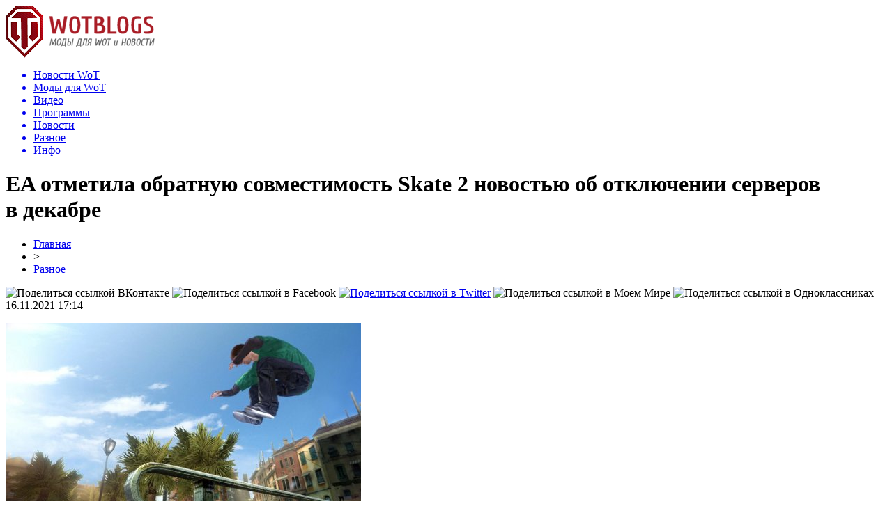

--- FILE ---
content_type: text/html; charset=UTF-8
request_url: http://www.wotblogs.ru/raznoe/31955-ea-otmetila-obratnuyu-sovmestimost-skate-2-novostyu-ob-otklyuchenii-serverov-v-dekabre.html
body_size: 6850
content:
<!DOCTYPE html PUBLIC "-//W3C//DTD XHTML 1.0 Transitional//EN" "http://www.w3.org/TR/xhtml1/DTD/xhtml1-transitional.dtd">
<html xmlns="http://www.w3.org/1999/xhtml">
<head>
<meta http-equiv="Content-Type" content="text/html; charset=utf-8" />

<title>EA отметила обратную совместимость Skate 2 новостью об отключении серверов в декабре</title>
<meta name="description" content="." />

<link rel="Shortcut Icon" href="http://www.wotblogs.ru/favicon.png" type="image/x-icon" />
<link rel="stylesheet" href="http://www.wotblogs.ru/wp-content/themes/novosti/style.css" type="text/css" />
<script src="//ajax.googleapis.com/ajax/libs/jquery/2.1.4/jquery.min.js"></script>
<link href='http://fonts.googleapis.com/css?family=Cuprum:400,400italic&subset=cyrillic' rel='stylesheet' type='text/css'><meta name='robots' content='max-image-preview:large' />
<style id='classic-theme-styles-inline-css' type='text/css'>
/*! This file is auto-generated */
.wp-block-button__link{color:#fff;background-color:#32373c;border-radius:9999px;box-shadow:none;text-decoration:none;padding:calc(.667em + 2px) calc(1.333em + 2px);font-size:1.125em}.wp-block-file__button{background:#32373c;color:#fff;text-decoration:none}
</style>
<style id='global-styles-inline-css' type='text/css'>
body{--wp--preset--color--black: #000000;--wp--preset--color--cyan-bluish-gray: #abb8c3;--wp--preset--color--white: #ffffff;--wp--preset--color--pale-pink: #f78da7;--wp--preset--color--vivid-red: #cf2e2e;--wp--preset--color--luminous-vivid-orange: #ff6900;--wp--preset--color--luminous-vivid-amber: #fcb900;--wp--preset--color--light-green-cyan: #7bdcb5;--wp--preset--color--vivid-green-cyan: #00d084;--wp--preset--color--pale-cyan-blue: #8ed1fc;--wp--preset--color--vivid-cyan-blue: #0693e3;--wp--preset--color--vivid-purple: #9b51e0;--wp--preset--gradient--vivid-cyan-blue-to-vivid-purple: linear-gradient(135deg,rgba(6,147,227,1) 0%,rgb(155,81,224) 100%);--wp--preset--gradient--light-green-cyan-to-vivid-green-cyan: linear-gradient(135deg,rgb(122,220,180) 0%,rgb(0,208,130) 100%);--wp--preset--gradient--luminous-vivid-amber-to-luminous-vivid-orange: linear-gradient(135deg,rgba(252,185,0,1) 0%,rgba(255,105,0,1) 100%);--wp--preset--gradient--luminous-vivid-orange-to-vivid-red: linear-gradient(135deg,rgba(255,105,0,1) 0%,rgb(207,46,46) 100%);--wp--preset--gradient--very-light-gray-to-cyan-bluish-gray: linear-gradient(135deg,rgb(238,238,238) 0%,rgb(169,184,195) 100%);--wp--preset--gradient--cool-to-warm-spectrum: linear-gradient(135deg,rgb(74,234,220) 0%,rgb(151,120,209) 20%,rgb(207,42,186) 40%,rgb(238,44,130) 60%,rgb(251,105,98) 80%,rgb(254,248,76) 100%);--wp--preset--gradient--blush-light-purple: linear-gradient(135deg,rgb(255,206,236) 0%,rgb(152,150,240) 100%);--wp--preset--gradient--blush-bordeaux: linear-gradient(135deg,rgb(254,205,165) 0%,rgb(254,45,45) 50%,rgb(107,0,62) 100%);--wp--preset--gradient--luminous-dusk: linear-gradient(135deg,rgb(255,203,112) 0%,rgb(199,81,192) 50%,rgb(65,88,208) 100%);--wp--preset--gradient--pale-ocean: linear-gradient(135deg,rgb(255,245,203) 0%,rgb(182,227,212) 50%,rgb(51,167,181) 100%);--wp--preset--gradient--electric-grass: linear-gradient(135deg,rgb(202,248,128) 0%,rgb(113,206,126) 100%);--wp--preset--gradient--midnight: linear-gradient(135deg,rgb(2,3,129) 0%,rgb(40,116,252) 100%);--wp--preset--font-size--small: 13px;--wp--preset--font-size--medium: 20px;--wp--preset--font-size--large: 36px;--wp--preset--font-size--x-large: 42px;--wp--preset--spacing--20: 0.44rem;--wp--preset--spacing--30: 0.67rem;--wp--preset--spacing--40: 1rem;--wp--preset--spacing--50: 1.5rem;--wp--preset--spacing--60: 2.25rem;--wp--preset--spacing--70: 3.38rem;--wp--preset--spacing--80: 5.06rem;--wp--preset--shadow--natural: 6px 6px 9px rgba(0, 0, 0, 0.2);--wp--preset--shadow--deep: 12px 12px 50px rgba(0, 0, 0, 0.4);--wp--preset--shadow--sharp: 6px 6px 0px rgba(0, 0, 0, 0.2);--wp--preset--shadow--outlined: 6px 6px 0px -3px rgba(255, 255, 255, 1), 6px 6px rgba(0, 0, 0, 1);--wp--preset--shadow--crisp: 6px 6px 0px rgba(0, 0, 0, 1);}:where(.is-layout-flex){gap: 0.5em;}:where(.is-layout-grid){gap: 0.5em;}body .is-layout-flex{display: flex;}body .is-layout-flex{flex-wrap: wrap;align-items: center;}body .is-layout-flex > *{margin: 0;}body .is-layout-grid{display: grid;}body .is-layout-grid > *{margin: 0;}:where(.wp-block-columns.is-layout-flex){gap: 2em;}:where(.wp-block-columns.is-layout-grid){gap: 2em;}:where(.wp-block-post-template.is-layout-flex){gap: 1.25em;}:where(.wp-block-post-template.is-layout-grid){gap: 1.25em;}.has-black-color{color: var(--wp--preset--color--black) !important;}.has-cyan-bluish-gray-color{color: var(--wp--preset--color--cyan-bluish-gray) !important;}.has-white-color{color: var(--wp--preset--color--white) !important;}.has-pale-pink-color{color: var(--wp--preset--color--pale-pink) !important;}.has-vivid-red-color{color: var(--wp--preset--color--vivid-red) !important;}.has-luminous-vivid-orange-color{color: var(--wp--preset--color--luminous-vivid-orange) !important;}.has-luminous-vivid-amber-color{color: var(--wp--preset--color--luminous-vivid-amber) !important;}.has-light-green-cyan-color{color: var(--wp--preset--color--light-green-cyan) !important;}.has-vivid-green-cyan-color{color: var(--wp--preset--color--vivid-green-cyan) !important;}.has-pale-cyan-blue-color{color: var(--wp--preset--color--pale-cyan-blue) !important;}.has-vivid-cyan-blue-color{color: var(--wp--preset--color--vivid-cyan-blue) !important;}.has-vivid-purple-color{color: var(--wp--preset--color--vivid-purple) !important;}.has-black-background-color{background-color: var(--wp--preset--color--black) !important;}.has-cyan-bluish-gray-background-color{background-color: var(--wp--preset--color--cyan-bluish-gray) !important;}.has-white-background-color{background-color: var(--wp--preset--color--white) !important;}.has-pale-pink-background-color{background-color: var(--wp--preset--color--pale-pink) !important;}.has-vivid-red-background-color{background-color: var(--wp--preset--color--vivid-red) !important;}.has-luminous-vivid-orange-background-color{background-color: var(--wp--preset--color--luminous-vivid-orange) !important;}.has-luminous-vivid-amber-background-color{background-color: var(--wp--preset--color--luminous-vivid-amber) !important;}.has-light-green-cyan-background-color{background-color: var(--wp--preset--color--light-green-cyan) !important;}.has-vivid-green-cyan-background-color{background-color: var(--wp--preset--color--vivid-green-cyan) !important;}.has-pale-cyan-blue-background-color{background-color: var(--wp--preset--color--pale-cyan-blue) !important;}.has-vivid-cyan-blue-background-color{background-color: var(--wp--preset--color--vivid-cyan-blue) !important;}.has-vivid-purple-background-color{background-color: var(--wp--preset--color--vivid-purple) !important;}.has-black-border-color{border-color: var(--wp--preset--color--black) !important;}.has-cyan-bluish-gray-border-color{border-color: var(--wp--preset--color--cyan-bluish-gray) !important;}.has-white-border-color{border-color: var(--wp--preset--color--white) !important;}.has-pale-pink-border-color{border-color: var(--wp--preset--color--pale-pink) !important;}.has-vivid-red-border-color{border-color: var(--wp--preset--color--vivid-red) !important;}.has-luminous-vivid-orange-border-color{border-color: var(--wp--preset--color--luminous-vivid-orange) !important;}.has-luminous-vivid-amber-border-color{border-color: var(--wp--preset--color--luminous-vivid-amber) !important;}.has-light-green-cyan-border-color{border-color: var(--wp--preset--color--light-green-cyan) !important;}.has-vivid-green-cyan-border-color{border-color: var(--wp--preset--color--vivid-green-cyan) !important;}.has-pale-cyan-blue-border-color{border-color: var(--wp--preset--color--pale-cyan-blue) !important;}.has-vivid-cyan-blue-border-color{border-color: var(--wp--preset--color--vivid-cyan-blue) !important;}.has-vivid-purple-border-color{border-color: var(--wp--preset--color--vivid-purple) !important;}.has-vivid-cyan-blue-to-vivid-purple-gradient-background{background: var(--wp--preset--gradient--vivid-cyan-blue-to-vivid-purple) !important;}.has-light-green-cyan-to-vivid-green-cyan-gradient-background{background: var(--wp--preset--gradient--light-green-cyan-to-vivid-green-cyan) !important;}.has-luminous-vivid-amber-to-luminous-vivid-orange-gradient-background{background: var(--wp--preset--gradient--luminous-vivid-amber-to-luminous-vivid-orange) !important;}.has-luminous-vivid-orange-to-vivid-red-gradient-background{background: var(--wp--preset--gradient--luminous-vivid-orange-to-vivid-red) !important;}.has-very-light-gray-to-cyan-bluish-gray-gradient-background{background: var(--wp--preset--gradient--very-light-gray-to-cyan-bluish-gray) !important;}.has-cool-to-warm-spectrum-gradient-background{background: var(--wp--preset--gradient--cool-to-warm-spectrum) !important;}.has-blush-light-purple-gradient-background{background: var(--wp--preset--gradient--blush-light-purple) !important;}.has-blush-bordeaux-gradient-background{background: var(--wp--preset--gradient--blush-bordeaux) !important;}.has-luminous-dusk-gradient-background{background: var(--wp--preset--gradient--luminous-dusk) !important;}.has-pale-ocean-gradient-background{background: var(--wp--preset--gradient--pale-ocean) !important;}.has-electric-grass-gradient-background{background: var(--wp--preset--gradient--electric-grass) !important;}.has-midnight-gradient-background{background: var(--wp--preset--gradient--midnight) !important;}.has-small-font-size{font-size: var(--wp--preset--font-size--small) !important;}.has-medium-font-size{font-size: var(--wp--preset--font-size--medium) !important;}.has-large-font-size{font-size: var(--wp--preset--font-size--large) !important;}.has-x-large-font-size{font-size: var(--wp--preset--font-size--x-large) !important;}
.wp-block-navigation a:where(:not(.wp-element-button)){color: inherit;}
:where(.wp-block-post-template.is-layout-flex){gap: 1.25em;}:where(.wp-block-post-template.is-layout-grid){gap: 1.25em;}
:where(.wp-block-columns.is-layout-flex){gap: 2em;}:where(.wp-block-columns.is-layout-grid){gap: 2em;}
.wp-block-pullquote{font-size: 1.5em;line-height: 1.6;}
</style>
<script type="text/javascript" id="wp-postviews-cache-js-extra">
/* <![CDATA[ */
var viewsCacheL10n = {"admin_ajax_url":"http:\/\/www.wotblogs.ru\/wp-admin\/admin-ajax.php","post_id":"31955"};
/* ]]> */
</script>
<script type="text/javascript" src="http://www.wotblogs.ru/wp-content/plugins/post-views-counter-x/postviews-cache.js?ver=6.5.5" id="wp-postviews-cache-js"></script>
<link rel="canonical" href="http://www.wotblogs.ru/raznoe/31955-ea-otmetila-obratnuyu-sovmestimost-skate-2-novostyu-ob-otklyuchenii-serverov-v-dekabre.html" />
<link rel="alternate" type="application/json+oembed" href="http://www.wotblogs.ru/wp-json/oembed/1.0/embed?url=http%3A%2F%2Fwww.wotblogs.ru%2Fraznoe%2F31955-ea-otmetila-obratnuyu-sovmestimost-skate-2-novostyu-ob-otklyuchenii-serverov-v-dekabre.html" />
<link rel="alternate" type="text/xml+oembed" href="http://www.wotblogs.ru/wp-json/oembed/1.0/embed?url=http%3A%2F%2Fwww.wotblogs.ru%2Fraznoe%2F31955-ea-otmetila-obratnuyu-sovmestimost-skate-2-novostyu-ob-otklyuchenii-serverov-v-dekabre.html&#038;format=xml" />
</head>

<body>

<div id="preha"></div>

<div id="prewap">
<div id="wrapper">

	<div id="header">
		<div class="logo"><a href="http://www.wotblogs.ru" title="Моды для WoT"><img src="http://www.wotblogs.ru/img/logo.png" width="214" height="75" alt="Моды для WoT" /></a></div>
		<div class="zalogo">
			<div class="menu2">
				<ul>	
				
								<a href="http://www.wotblogs.ru/novosti-wot/"><li>Новости WoT</li></a>
								
								<a href="http://www.wotblogs.ru/mods/"><li>Моды для WoT</li></a>
								
								<a href="http://www.wotblogs.ru/video/"><li>Видео</li></a>
								
								<a href="http://www.wotblogs.ru/programs/"><li>Программы</li></a>
								
								<a href="http://www.wotblogs.ru/novosti/"><li>Новости</li></a>
								
								<a href="http://wotblogs.ru/raznoe/"><li class="current">Разное</li></a>
								
								<a href="http://www.wotblogs.ru/inf"><li>Инфо</li></a>
								</ul>
			</div>
		</div>
	</div>

	
</div>
</div>


<div id="bugatop"></div>
<div id="mblos">
<div id="wrapper">
	<div id="vkulleft" >

	
							<div id="novost">

				<h1>EA отметила обратную совместимость Skate 2 новостью об отключении серверов в декабре</h1>
				
				<div id="podzag">
					<div id="rubr"><div id="breadcrumb"><ul><li><a href="http://www.wotblogs.ru">Главная</a></li><li>&gt;</li><li><a href="http://www.wotblogs.ru/raznoe">Разное</a></li></ul></div></div>
					<!--noindex-->
					<div id="delilka">
	<img src="http://www.wotblogs.ru/wp-content/themes/novosti/modules/soc/vk.png" width="18" height="18" title="Поделиться ссылкой ВКонтакте" style="cursor:pointer;" onclick="window.open('http://vkontakte.ru/share.php?url=http://www.wotblogs.ru/raznoe/31955-ea-otmetila-obratnuyu-sovmestimost-skate-2-novostyu-ob-otklyuchenii-serverov-v-dekabre.html','gener','width=500,height=400,top='+((screen.height-400)/2)+',left='+((screen.width-500)/2)+',toolbar=no,location=no,directories=no,status=no,menubar=no,scrollbars=no,resizable=no')" />
	<img src="http://www.wotblogs.ru/wp-content/themes/novosti/modules/soc/fb.png" width="18" height="18" title="Поделиться ссылкой в Facebook" style="cursor:pointer;" onclick="window.open('http://www.facebook.com/sharer.php?u=http://www.wotblogs.ru/raznoe/31955-ea-otmetila-obratnuyu-sovmestimost-skate-2-novostyu-ob-otklyuchenii-serverov-v-dekabre.html','gener','width=500,height=400,top='+((screen.height-400)/2)+',left='+((screen.width-500)/2)+',toolbar=no,location=no,directories=no,status=no,menubar=no,scrollbars=no,resizable=no')" />
	<a href="http://www.wotblogs.ru/red.php?http://twitter.com/home?status=EA отметила обратную совместимость Skate 2 новостью об отключении серверов в декабре - http://www.wotblogs.ru/raznoe/31955-ea-otmetila-obratnuyu-sovmestimost-skate-2-novostyu-ob-otklyuchenii-serverov-v-dekabre.html" target="_blank" rel="nofollow"><img src="http://www.wotblogs.ru/wp-content/themes/novosti/modules/soc/tw.png" width="18" height="18" title="Поделиться ссылкой в Twitter" /></a>
	<img src="http://www.wotblogs.ru/wp-content/themes/novosti/modules/soc/mm.png" width="18" height="18" title="Поделиться ссылкой в Моем Мире" style="cursor:pointer;" onclick="window.open('http://connect.mail.ru/share?share_url=http://www.wotblogs.ru/raznoe/31955-ea-otmetila-obratnuyu-sovmestimost-skate-2-novostyu-ob-otklyuchenii-serverov-v-dekabre.html','gener','width=512,height=332,top='+((screen.height-332)/2)+',left='+((screen.width-512)/2)+',toolbar=no,location=no,directories=no,status=no,menubar=no,scrollbars=no,resizable=no')" />
	<img src="http://www.wotblogs.ru/wp-content/themes/novosti/modules/soc/od.png" width="18" height="18" title="Поделиться ссылкой в Одноклассниках" style="cursor:pointer;" onclick="window.open('http://www.odnoklassniki.ru/dk?st.cmd=addShare&st.s=0&st._surl==http://www.wotblogs.ru/raznoe/31955-ea-otmetila-obratnuyu-sovmestimost-skate-2-novostyu-ob-otklyuchenii-serverov-v-dekabre.html','gener','width=580,height=420,top='+((screen.height-420)/2)+',left='+((screen.width-580)/2)+',toolbar=no,location=no,directories=no,status=no,menubar=no,scrollbars=no,resizable=no')" />
</div>					<div id="datecont">16.11.2021 17:14</div>
					<!--/noindex-->
				</div>
		

				<div id="samtext">
																					<p><img src="http://www.wotblogs.ru/wp-content/uploads/2021/11/1621ab8c-2135-426a-a482-159102abf178.jpg" alt="EA отметила обратную совместимость Skate 2 новостью об отключении серверов в декабре" title="EA отметила обратную совместимость Skate 2 новостью об отключении серверов в декабре" /></p>
						<p>15 ноября на презентации Microsoft в честь юбилея консолей Xbox и серии Halo компания огласила список из десятков игр, которые получили обратную совместимость</p>
<p><!--noindex--><a href="http://www.wotblogs.ru/red.php?https://kanobu.ru/news/ea-otmetila-obratnuyu-sovmestimost-skate-2-novostyu-ob-otklyuchenii-serverov-v-dekabre-444274/" rel="nofollow noopener noreferrer" target="_blank">Источник</a><!--/noindex--></p>
					
		
					
									</div>
				
				


														<div class="brght"><a href="http://www.wotblogs.ru/raznoe/31957-vyshel-trejler-filma-ne-smotrite-naverh-s-di-kaprio-i-lourens.html"><img src="http://www.wotblogs.ru/img/brght.png" width="77" height="86" alt="Следующая новость" title="Следующая новость" /></a></div>
										<div class="bleft"><a href="http://www.wotblogs.ru/raznoe/31953-remedy-podelilas-podrobnostyami-o-razrabotke-igry-crossfire-x-i-spin-offa-control.html"><img src="http://www.wotblogs.ru/img/bleft.png" width="77" height="86" alt="Предыдущая новость" title="Предыдущая новость" /></a></div>
								</div>
				
			

			<div id="podnovka">
				<div id="podeshe" class="misto" style="padding-bottom:20px;">
					<div class="mikar" style="border-radius: 0px 3px 3px 0px;">Читайте также</div>
					<ul>
										<li><a href="http://www.wotblogs.ru/raznoe/34608-sahalin-otkrojte-dlya-sebya-dalnevostochnuyu-idilliyu.html">Сахалин: Откройте для себя дальневосточную идиллию</a></li>
										<li><a href="http://www.wotblogs.ru/raznoe/34607-tankovye-srazheniya-v-karmane-zahvati-pole-boya.html">Танковые сражения в кармане: захвати поле боя</a></li>
										<li><a href="http://www.wotblogs.ru/raznoe/34606-chity-dlya-rust-novyj-uroven-gejminga.html">Читы для Rust: Новый уровень гейминга</a></li>
										<li><a href="http://www.wotblogs.ru/raznoe/34603-metanovye-oblaka-lazernaya-diagnostika-utechek.html">Метановые облака: лазерная диагностика утечек</a></li>
										<li><a href="http://www.wotblogs.ru/raznoe/34601-idealnoe-reshenie-dlya-besperebojnogo-konditsionirovaniya.html">Идеальное решение для бесперебойного кондиционирования</a></li>
										</ul>
				</div>
			</div>


			<div style="text-align:center;margin-left:15px;margin-right:10px;margin-bottom:10px;margin-top:10px;font-size:11px;background-color:#f7f7f7;color:#b8b8b8;padding-left:10px;padding-right:10px;padding-bottom:1px;padding-top:1px;position:relative;border-radius:3px;width:660px;overflow:hidden;">
			<p>
						<a href="http://www.wotblogs.ru/raznoe/34608-sahalin-otkrojte-dlya-sebya-dalnevostochnuyu-idilliyu.html" style="color:#b8b8b8;text-decoration:none;">Сахалин: Откройте для себя дальневосточную идиллию</a>
						<a href="http://www.wotblogs.ru/raznoe/34607-tankovye-srazheniya-v-karmane-zahvati-pole-boya.html" style="color:#b8b8b8;text-decoration:none;">Танковые сражения в кармане: захвати поле боя</a>
						<a href="http://www.wotblogs.ru/raznoe/34606-chity-dlya-rust-novyj-uroven-gejminga.html" style="color:#b8b8b8;text-decoration:none;">Читы для Rust: Новый уровень гейминга</a>
						<a href="http://www.wotblogs.ru/raznoe/34603-metanovye-oblaka-lazernaya-diagnostika-utechek.html" style="color:#b8b8b8;text-decoration:none;">Метановые облака: лазерная диагностика утечек</a>
						<a href="http://www.wotblogs.ru/raznoe/34601-idealnoe-reshenie-dlya-besperebojnogo-konditsionirovaniya.html" style="color:#b8b8b8;text-decoration:none;">Идеальное решение для бесперебойного кондиционирования</a>
						</p>
			</div>

			
		


</div>

	<div id="vkulright">

			<div id="vkul2">

				<div id="eshelka">
					<div class="moyzaf">
						<div class="linet"></div><div class="kuzer">Лента публикаций</div><div class="linebot"></div>
					</div>
					<ul>
										<li><span>21:10</span> <a href="http://www.wotblogs.ru/raznoe/34608-sahalin-otkrojte-dlya-sebya-dalnevostochnuyu-idilliyu.html">Сахалин: Откройте для себя дальневосточную идиллию</a></li>
										<li><span>23:36</span> <a href="http://www.wotblogs.ru/raznoe/34607-tankovye-srazheniya-v-karmane-zahvati-pole-boya.html">Танковые сражения в кармане: захвати поле боя</a></li>
										<li><span>19:31</span> <a href="http://www.wotblogs.ru/raznoe/34606-chity-dlya-rust-novyj-uroven-gejminga.html">Читы для Rust: Новый уровень гейминга</a></li>
										<li><span>15:16</span> <a href="http://www.wotblogs.ru/raznoe/34603-metanovye-oblaka-lazernaya-diagnostika-utechek.html">Метановые облака: лазерная диагностика утечек</a></li>
										<li><span>16:42</span> <a href="http://www.wotblogs.ru/raznoe/34601-idealnoe-reshenie-dlya-besperebojnogo-konditsionirovaniya.html">Идеальное решение для бесперебойного кондиционирования</a></li>
										<li><span>23:27</span> <a href="http://www.wotblogs.ru/raznoe/34599-sovremennye-resheniya-dlya-bezopasnogo-garazha-v-simferopole.html">Современные решения для безопасного гаража в Симферополе</a></li>
										<li><span>01:02</span> <a href="http://www.wotblogs.ru/raznoe/34598-tajny-konstruktsii-vodyanogo-potolochnogo-obogreva.html">Тайны конструкции водяного потолочного обогрева</a></li>
										<li><span>22:32</span> <a href="http://www.wotblogs.ru/raznoe/34596-vizitki-na-plotnoj-bumage-iskusstvo-oformleniya.html">Визитки на плотной бумаге: искусство оформления</a></li>
										<li><span>03:46</span> <a href="http://www.wotblogs.ru/raznoe/34594-potok-zhivyh-podpischikov-sekrety-instagram.html">Поток живых подписчиков: секреты Instagram</a></li>
										<li><span>03:24</span> <a href="http://www.wotblogs.ru/raznoe/34592-pobezhdajte-s-umom-sekrety-privatnyh-chitov.html">Побеждайте с умом: секреты приватных читов</a></li>
										<li><span>23:29</span> <a href="http://www.wotblogs.ru/raznoe/34590-34590.html"></a></li>
										<li><span>23:38</span> <a href="http://www.wotblogs.ru/raznoe/34588-robuksy-bez-riska-vash-klyuch-k-uspehu-v-roblox.html">Робуксы без риска: Ваш ключ к успеху в Roblox</a></li>
										<li><span>01:24</span> <a href="http://www.wotblogs.ru/raznoe/34586-alyuminievoe-osteklenie-komfort-i-stil-na-lyuboj-terrase.html">Алюминиевое остекление: комфорт и стиль на любой террасе</a></li>
										<li><span>05:03</span> <a href="http://www.wotblogs.ru/raznoe/34584-tsvetochnye-kompozitsii-iskusstvo-i-emotsionalnyj-zaryad.html">Цветочные композиции: Искусство и эмоциональный заряд</a></li>
										<li><span>21:55</span> <a href="http://www.wotblogs.ru/raznoe/34582-zashhita-ot-administrativnyh-riskov-vash-nadezhnyj-shhit.html">Защита от административных рисков: ваш надежный щит</a></li>
										<li><span>02:51</span> <a href="http://www.wotblogs.ru/raznoe/34580-zoloto-kak-aktiv-chto-stoit-znat-pri-prodazhe.html">Золото как актив: что стоит знать при продаже</a></li>
										<li><span>02:44</span> <a href="http://www.wotblogs.ru/raznoe/34578-deklaratsiya-sootvetstviya-tr-ts-put-k-kachestvu-bez-lishnih-usilij.html">Декларация соответствия ТР ТС: Путь к качеству без лишних усилий</a></li>
										<li><span>06:43</span> <a href="http://www.wotblogs.ru/raznoe/34576-nadezhnost-i-kachestvo-gvozdej-dlya-montazhnyh-pistoletov.html">Надежность и качество гвоздей для монтажных пистолетов</a></li>
										<li><span>06:35</span> <a href="http://www.wotblogs.ru/raznoe/34575-razvlechenie-bez-gadzhetov-pochemu-kvesty-aktualny-v-tsifrovuyu-epohu.html">Развлечение без гаджетов: почему квесты актуальны в цифровую эпоху</a></li>
										<li><span>00:02</span> <a href="http://www.wotblogs.ru/raznoe/34573-momentalnye-resheniya-dlya-popolneniya-igrovogo-balansa.html">Моментальные решения для пополнения игрового баланса</a></li>
										<li><span>17:30</span> <a href="http://www.wotblogs.ru/raznoe/34571-pogruzhenie-v-mir-apex-legends-chity-kotorye-menyayut-igru.html">Погружение в мир Apex Legends: Читы, которые меняют игру</a></li>
										<li><span>23:51</span> <a href="http://www.wotblogs.ru/raznoe/34570-stroitelstvo-zagorodnogo-doma-oformlenie-okon-terras-i-erkerov.html">Строительство загородного дома: оформление окон террас и эркеров</a></li>
										<li><span>21:16</span> <a href="http://www.wotblogs.ru/raznoe/34568-kratkosrochnye-zajmy-alternativy-i-nyuansy.html">Краткосрочные займы: альтернативы и нюансы</a></li>
										<li><span>04:16</span> <a href="http://www.wotblogs.ru/raznoe/34566-tajny-virtualnogo-yashhika-chto-skryvaetsya-vnutri.html">Тайны виртуального ящика: что скрывается внутри</a></li>
										<li><span>07:25</span> <a href="http://www.wotblogs.ru/raznoe/34561-kak-udalenno-zaregistrirovat-offshornuyu-kompaniyu-podrobnosti-i-nyuansy.html">Как удаленно зарегистрировать оффшорную компанию: подробности и нюансы</a></li>
											<li><span>17:14</span> <a href="http://www.wotblogs.ru/igra-spirit-hd-kak-igrat-i-obzor.html">Игра Spirit HD - как играть</a></li>
					</ul>
				</div>
		
			</div>

		</div>
	</div>
	</div> <!--mblos-->
	
	
	<div id="bugabot"></div>
	
	
	
<div id="prewap">
<div id="wrapfoot">	
	<div id="footer">
		<div id="kopi">
		<p>2012-2026 &copy; «<a href="http://www.wotblogs.ru/">Моды для WoT</a>». Все права защищены.</p>
		<p>При копировании материалов гиперссылка на www.wotblogs.ru обязательна. * <img src="http://1by.by/mails/wotblogsru.png" /> * <a href="http://www.wotblogs.ru/sitemap.xml">XML</a>, <a href="http://www.wotblogs.ru/sitemap/">HTML</a></p>
		</div>
	</div>
</div>	
</div>
	
	

<!--noindex-->
<!--/noindex-->
</body>

</html>